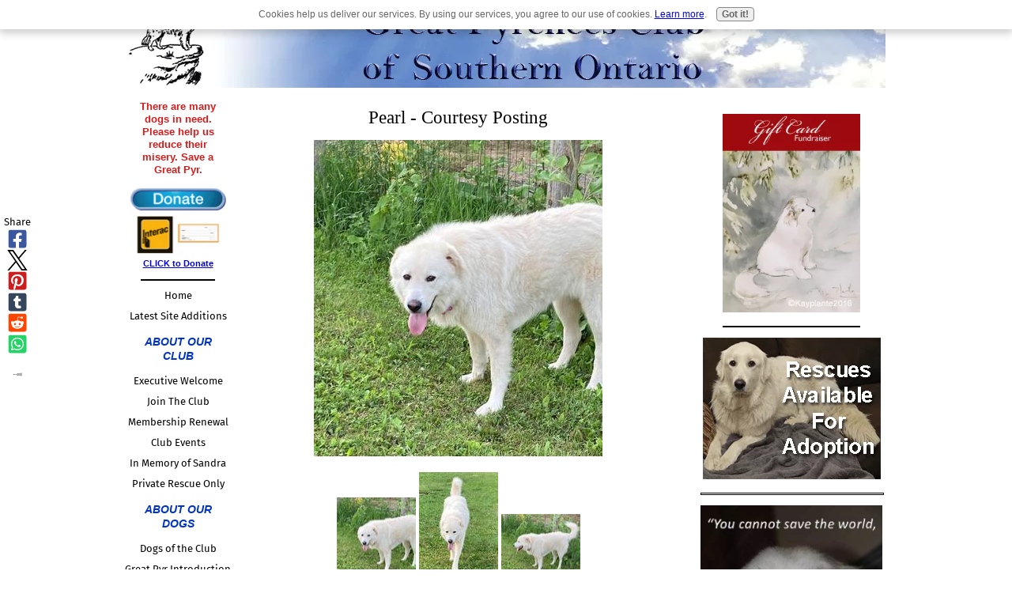

--- FILE ---
content_type: text/html; charset=UTF-8
request_url: https://www.great-pyrenees-club-of-southern-ontario.com/pearl-courtesy-posting.html
body_size: 17178
content:
<!DOCTYPE HTML>
<html xmlns:og="http://opengraphprotocol.org/schema/" xmlns:fb="http://www.facebook.com/2008/fbml">
<head><meta http-equiv="content-type" content="text/html; charset=UTF-8"><title>Pearl - Courtesy Posting</title><meta name="description" content="*ADOPTED*  She is not being adopted through the rescue. However, you must fill out our adoption application. We will, then, forward it to her owner who"><link href="/A.sd,,_support-files,,_style.css+fonts,,_fira-sans,,_400.css+fonts,,_rufina,,_400.css+fonts,,_fira-sans,,_400-italic.css+fonts,,_fira-sans,,_700-italic.css+fonts,,_fira-sans,,_700.css+fonts,,_rufina,,_700.css,Mcc.Hb1jeeoX1E.css.pagespeed.cf.CNQZ-fL1Rr.css" rel="stylesheet" type="text/css"/><meta id="viewport" name="viewport" content="width=device-width, initial-scale=1">
<!-- start: tool_blocks.sbi_html_head -->
<link rel="alternate" type="application/rss+xml" title="RSS" href="https://www.great-pyrenees-club-of-southern-ontario.com/great-pyrenees.xml">
<!-- SD -->
<script>var https_page=0</script>
<script src="https://www.great-pyrenees-club-of-southern-ontario.com/sd/support-files/gdprcookie.js.pagespeed.jm.LyJeXqoTyT.js" async defer></script><!-- end: tool_blocks.sbi_html_head -->
<link rel="shortcut icon" type="image/vnd.microsoft.icon" href="https://www.great-pyrenees-club-of-southern-ontario.com/favicon.ico">
<link rel="canonical" href="https://www.great-pyrenees-club-of-southern-ontario.com/pearl-courtesy-posting.html"/>
<meta property="og:title" content="Pearl - Courtesy Posting"/>
<meta property="og:description" content="*ADOPTED* She is not being adopted through the rescue. However, you must fill out our adoption application. We will, then, forward it to her owner who"/>
<meta property="og:type" content="article"/>
<meta property="og:url" content="https://www.great-pyrenees-club-of-southern-ontario.com/pearl-courtesy-posting.html"/>
<meta property="og:image" content="https://www.great-pyrenees-club-of-southern-ontario.com/images/pearl-courtesy-posting-21948069.jpg"/>
<meta property="og:image" content="https://www.great-pyrenees-club-of-southern-ontario.com/images/pearl-courtesy-posting-21948070.jpg"/>
<meta property="og:image" content="https://www.great-pyrenees-club-of-southern-ontario.com/images/pearl-courtesy-posting-21948071.jpg"/>
<script>function MM_swapImgRestore(){var i,x,a=document.MM_sr;for(i=0;a&&i<a.length&&(x=a[i])&&x.oSrc;i++)x.src=x.oSrc;}function MM_preloadImages(){var d=document;if(d.images){if(!d.MM_p)d.MM_p=new Array();var i,j=d.MM_p.length,a=MM_preloadImages.arguments;for(i=0;i<a.length;i++)if(a[i].indexOf("#")!=0){d.MM_p[j]=new Image;d.MM_p[j++].src=a[i];}}}function MM_swapImage(){var i,j=0,x,a=MM_swapImage.arguments;document.MM_sr=new Array;for(i=0;i<(a.length-2);i+=3)if((x=MM_findObj(a[i]))!=null){document.MM_sr[j++]=x;if(!x.oSrc)x.oSrc=x.src;x.src=a[i+2];}}function MM_openBrWindow(theURL,winName,features){window.open(theURL,winName,features);}function MM_findObj(n,d){var p,i,x;if(!d)d=document;if((p=n.indexOf("?"))>0&&parent.frames.length){d=parent.frames[n.substring(p+1)].document;n=n.substring(0,p);}if(!(x=d[n])&&d.all)x=d.all[n];for(i=0;!x&&i<d.forms.length;i++)x=d.forms[i][n];for(i=0;!x&&d.layers&&i<d.layers.length;i++)x=MM_findObj(n,d.layers[i].document);if(!x&&d.getElementById)x=d.getElementById(n);return x;}</script>
<script>function MM_displayStatusMsg(msgStr){status=msgStr;document.MM_returnValue=true;}</script>
<!-- start: shared_blocks.80753459#end-of-head -->
<!-- Google Analytics code immediately follows this comment -->
<script>var gaJsHost=(("https:"==document.location.protocol)?"https://ssl.":"http://www.");document.write(unescape("%3Cscript src='"+gaJsHost+"google-analytics.com/ga.js' type='text/javascript'%3E%3C/script%3E"));</script>
<script>try{var pageTracker=_gat._getTracker("UA-13225484-1");pageTracker._trackPageview();}catch(err){}</script>
<!-- End of Google Analytics code -->
<!-- end: shared_blocks.80753459#end-of-head -->
<script>var FIX=FIX||{};FIX.designMode="legacy";</script><script>var MOBILE=MOBILE||{};MOBILE.enabled=true;</script><script>var MOBILE=MOBILE||{};MOBILE.viewMode="full";MOBILE.deviceType="other";MOBILE.userAgent="";if(typeof mobileSandBox!=='undefined'){MOBILE.enabled=true;}MOBILE.hasCookie=function(key,value){var regexp=new RegExp(key+'='+value);return regexp.test(document.cookie);};MOBILE.overwriteViewport=function(){var viewport=document.querySelector("#viewport");if(viewport){viewport.content='';}};MOBILE.checkIfMobile=function(){if(!MOBILE.enabled){MOBILE.enabled=/mobileTrial=1/.test(document.cookie);}MOBILE.userAgent=navigator.userAgent;var androidMobile=(/Android/i.test(MOBILE.userAgent)&&(/Mobile/i.test(MOBILE.userAgent)));if(androidMobile){if((screen.width>1000)&&(screen.height>550)){androidMobile=false;}}if(MOBILE.enabled&&((/iPhone|iPod|BlackBerry/i.test(MOBILE.userAgent)&&(!/iPad/i.test(MOBILE.userAgent)))||androidMobile)){MOBILE.deviceType="mobile";document.documentElement.className+=" m";if(MOBILE.hasCookie("fullView",'true')){document.documentElement.className+=" fullView";MOBILE.viewMode="full";MOBILE.overwriteViewport();}else{document.documentElement.className+=" mobile";MOBILE.viewMode="mobile";}if(MOBILE.userAgent.match(/Android 2/i)){document.documentElement.className+=" android2";}}else{MOBILE.overwriteViewport();}};MOBILE.viewportWidth=function(){var viewportWidth;if(typeof window.innerWidth!="undefined"){viewportWidth=window.innerWidth;}else if(typeof document.documentElement!="undefined"&&typeof document.documentElement.offsetWidth!="undefined"&&document.documentElement.offsetWidth!=0){viewportWidth=document.documentElement.offsetWidth;}else{viewportWidth=document.getElementsByTagName('body')[0].offsetWidth;}return viewportWidth;};MOBILE.destroyAd=function(slot){var ins=document.getElementsByTagName("ins");for(var i=0,insLen=ins.length;i<insLen;i++){var elem=ins[i];if(elem.getAttribute("data-ad-slot")==slot){var parent=elem.parentNode;parent.removeChild(elem);break;}}if(!elem){throw new Error("INS tag with data-ad-slot value "+slot+" is absent in the code");}};MOBILE.updateValues=function(client,slot,width,height){var ins=document.getElementsByTagName("ins");for(var i=0,insLen=ins.length;i<insLen;i++){var elem=ins[i];if(/adsbygoogle/.test(elem.className)){break;}}if(!elem){throw new Error("INS tag with class name 'adsbygoogle' is absent in the code");}elem.style.width=width+'px';elem.style.height=height+'px';elem.setAttribute('data-ad-client',client);elem.setAttribute('data-ad-slot',slot);};MOBILE.checkIfMobile();if(typeof mobileSandBox!=='undefined'){MOBILE.enabled=true;}MOBILE.hasCookie=function(key,value){var regexp=new RegExp(key+'='+value);return regexp.test(document.cookie);};MOBILE.overwriteViewport=function(){var viewport=document.querySelector("#viewport");if(viewport){viewport.content='';}};MOBILE.checkIfMobile=function(){if(!MOBILE.enabled){MOBILE.enabled=/mobileTrial=1/.test(document.cookie);}MOBILE.userAgent=navigator.userAgent;var androidMobile=(/Android/i.test(MOBILE.userAgent)&&(/Mobile/i.test(MOBILE.userAgent)));if(androidMobile){if((screen.width>1000)&&(screen.height>550)){androidMobile=false;}}if(MOBILE.enabled&&((/iPhone|iPod|BlackBerry/i.test(MOBILE.userAgent)&&(!/iPad/i.test(MOBILE.userAgent)))||androidMobile)){MOBILE.deviceType="mobile";document.documentElement.className+=" m";if(MOBILE.hasCookie("fullView",'true')){document.documentElement.className+=" fullView";MOBILE.viewMode="full";MOBILE.overwriteViewport();}else{document.documentElement.className+=" mobile";MOBILE.viewMode="mobile";}if(MOBILE.userAgent.match(/Android 2/i)){document.documentElement.className+=" android2";}}else{MOBILE.overwriteViewport();}};MOBILE.viewportWidth=function(){var viewportWidth;if(typeof window.innerWidth!="undefined"){viewportWidth=window.innerWidth;}else if(typeof document.documentElement!="undefined"&&typeof document.documentElement.offsetWidth!="undefined"&&document.documentElement.offsetWidth!=0){viewportWidth=document.documentElement.offsetWidth;}else{viewportWidth=document.getElementsByTagName('body')[0].offsetWidth;}return viewportWidth;};MOBILE.destroyAd=function(slot){var ins=document.getElementsByTagName("ins");for(var i=0,insLen=ins.length;i<insLen;i++){var elem=ins[i];if(elem.getAttribute("data-ad-slot")==slot){var parent=elem.parentNode;parent.removeChild(elem);break;}}if(!elem){throw new Error("INS tag with data-ad-slot value "+slot+" is absent in the code");}};MOBILE.updateValues=function(client,slot,width,height){var ins=document.getElementsByTagName("ins");for(var i=0,insLen=ins.length;i<insLen;i++){var elem=ins[i];if(/adsbygoogle/.test(elem.className)){break;}}if(!elem){throw new Error("INS tag with class name 'adsbygoogle' is absent in the code");}elem.style.width=width+'px';elem.style.height=height+'px';elem.setAttribute('data-ad-client',client);elem.setAttribute('data-ad-slot',slot);};MOBILE.checkIfMobile();</script></head>
<body>
<div id="PageWrapper">
<div id="Header">
<div class="Liner">
<!-- start: shared_blocks.80753428#top-of-header -->
<!-- end: shared_blocks.80753428#top-of-header -->
<!-- start: shared_blocks.80753354#bottom-of-header -->
<!-- end: shared_blocks.80753354#bottom-of-header -->
</div><!-- end Liner -->
</div><!-- end Header -->
<div id="ContentWrapper">
<div id="ContentColumn">
<div class="Liner">
<!-- start: shared_blocks.80753342#above-h1 -->
<!-- end: shared_blocks.80753342#above-h1 -->
<!--  -->
<style>.errFld{padding:3px}.errFldOn{padding:0;border:3px solid red}.errMsg{font-weight:bold;color:red;visibility:hidden}.errMsgOn{visibility:visible}#edit textarea{border:1px solid #000}.editTitle{font-size:22px;font-weight:bold;text-align:center}#preview .editTitle{margin-top:0}.editName,.editCountry{text-align:center}.editName,.editCountry,.editBody{}.editBody{text-align:left}#preview{margin-left:auto;margin-right:auto}.GadSense{float:left;vertical-align:top;padding:0 8px 8px 0;margin:0 8px 0 0}.gLinkUnitTop{width:466px;margin:12px auto}.gLinkUnitBot{width:120px;float:right;margin:4px 0 24px 36px}</style>
<div id="submission_32747444" style="border:0px solid black;padding:5px;">
<h1 style="text-align:center;">Pearl - Courtesy Posting</h1>
<p style="text-align:center;">
</p>
<script>function showPreview(id){var parts=id.split('_');var sub=parts[0];var divs=document.getElementsByTagName('div');var imagePreviews=[];for(var i=0,ilen=divs.length;i<ilen;i++){var div=divs[i];if(/(^|\s+)imagePreview(\s+|$)/.test(div.className)){imagePreviews.push(div);}}for(var i=0,ilen=imagePreviews.length;i<ilen;i++){var imagePreview=imagePreviews[i];var subgroup=new RegExp('preview_'+sub+'_');if(imagePreview.id.match(subgroup)&&imagePreview.id!='preview_'+id){imagePreview.style.display='none';}}for(var i=0,ilen=imagePreviews.length;i<ilen;i++){var imagePreview=imagePreviews[i];if(imagePreview.id=='preview_'+id){imagePreview.style.display='';}}}function stopPropagation(e){if(e.stopPropagation){e.stopPropagation();}else{e.cancelBubble=true;}}</script>
<div class="imagePreview" id="preview_32747444_1" style="">
<p style="text-align:center;">
<img src="//www.great-pyrenees-club-of-southern-ontario.com/images/pearl-courtesy-posting-21948069.jpg" alt="" title="" width="365" height="400">
</p>
<p style="font-weight:bold;text-align:center;"></p>
</div>
<div class="imagePreview" id="preview_32747444_2" style="display:none">
<p style="text-align:center;">
<img src="//www.great-pyrenees-club-of-southern-ontario.com/images/pearl-courtesy-posting-21948070.jpg" alt="" title="" width="281" height="400">
</p>
<p style="font-weight:bold;text-align:center;"></p>
</div>
<div class="imagePreview" id="preview_32747444_3" style="display:none">
<p style="text-align:center;">
<img src="//www.great-pyrenees-club-of-southern-ontario.com/images/pearl-courtesy-posting-21948071.jpg" alt="" title="" width="400" height="354">
</p>
<p style="font-weight:bold;text-align:center;"></p>
</div>
<!-- Thumbnails section -->
<style>table#thumbs{margin:0 auto}table#thumbs td{text-align:center;vertical-align:bottom}</style>
<div style="text-align:center">
<table id="thumbs">
<tr>
<td>
<a href="#32747444_1preview" onclick="showPreview('32747444_1');stopPropagation(event);return false;">
<img src="//www.great-pyrenees-club-of-southern-ontario.com/images/thumb_pearl-courtesy-posting-21948069.jpg" alt="" title="" style="border:0;" width="100" height="109.58904109589">
</a>
<br/>
<div style="margin-top:2px">
<a href="http://pinterest.com/pin/create/button/?media=https%3A%2F%2Fwww.great-pyrenees-club-of-southern-ontario.com%2Fimages%2Fpearl-courtesy-posting-21948069.jpg&url=https%3A%2F%2Fwww.great-pyrenees-club-of-southern-ontario.com%2Fpearl-courtesy-posting.html&description=%2AADOPTED%2A%20%20She%20is%20not%20being%20adopted%20through%20the%20rescue.%20However%2C%20you%20must%20fill%20out%20our%20adoption%20application.%20We%20will%2C%20then%2C%20forward%20it%20to%20her%20owner%20who" class="pin-it-button" count-layout="none"><img border="0" src="//assets.pinterest.com/images/PinExt.png" title="Pin It"/></a>
</div>
</td>
<td>
<a href="#32747444_2preview" onclick="showPreview('32747444_2');stopPropagation(event);return false;">
<img src="//www.great-pyrenees-club-of-southern-ontario.com/images/thumb_pearl-courtesy-posting-21948070.jpg" alt="" title="" style="border:0;" width="100" height="142.348754448399">
</a>
<br/>
<div style="margin-top:2px">
<a href="http://pinterest.com/pin/create/button/?media=https%3A%2F%2Fwww.great-pyrenees-club-of-southern-ontario.com%2Fimages%2Fpearl-courtesy-posting-21948070.jpg&url=https%3A%2F%2Fwww.great-pyrenees-club-of-southern-ontario.com%2Fpearl-courtesy-posting.html&description=%2AADOPTED%2A%20%20She%20is%20not%20being%20adopted%20through%20the%20rescue.%20However%2C%20you%20must%20fill%20out%20our%20adoption%20application.%20We%20will%2C%20then%2C%20forward%20it%20to%20her%20owner%20who" class="pin-it-button" count-layout="none"><img border="0" src="//assets.pinterest.com/images/PinExt.png" title="Pin It"/></a>
</div>
</td>
<td>
<a href="#32747444_3preview" onclick="showPreview('32747444_3');stopPropagation(event);return false;">
<img src="//www.great-pyrenees-club-of-southern-ontario.com/images/thumb_pearl-courtesy-posting-21948071.jpg" alt="" title="" style="border:0;" width="100" height="88.5">
</a>
<br/>
<div style="margin-top:2px">
<a href="http://pinterest.com/pin/create/button/?media=https%3A%2F%2Fwww.great-pyrenees-club-of-southern-ontario.com%2Fimages%2Fpearl-courtesy-posting-21948071.jpg&url=https%3A%2F%2Fwww.great-pyrenees-club-of-southern-ontario.com%2Fpearl-courtesy-posting.html&description=%2AADOPTED%2A%20%20She%20is%20not%20being%20adopted%20through%20the%20rescue.%20However%2C%20you%20must%20fill%20out%20our%20adoption%20application.%20We%20will%2C%20then%2C%20forward%20it%20to%20her%20owner%20who" class="pin-it-button" count-layout="none"><img border="0" src="//assets.pinterest.com/images/PinExt.png" title="Pin It"/></a>
</div>
</td>
</tr>
</table>
</div>
<!-- End of thumbnails section -->
<p>
*ADOPTED*<br><br>She is not being adopted through the rescue. However, you must fill out our adoption application. We will, then, forward it to her owner who will be in touch with you.<br><br>D.O.B. - 1. October 2016<br><br>Located near Brantford. Working Dog.<br><br>Akbash/Pyr cross<br><br>This very sweet girl has great potential as a working dog. It will take about a month to work with her to get used to your livestock.<br><br>She presently lives on 40 acres where she keeps the coyotes at bay. She chases them off the property. She also keeps stray dogs off the property.<br><br>She allows invited guests onto the property. <br><br>She lives outside, and only goes into the house for brief visits. <br><br>She must go to an adult-only home as she start exhibiting strange behaviour around children in the last five months. She jumps up suddenly, and barks at them. She had bloodwork done, and results came back. She has a clean bill of health.<br><br>Please complete the <a href="https://www.great-pyrenees-club-of-southern-ontario.com/Dog-Adoption-Form.html" target="_blank">Adoption application</a> if you think you are a good fit for her.
</p>
</div>
<p>
<a href="https://www.great-pyrenees-club-of-southern-ontario.com/pearl-courtesy-posting-comment-form.html">Click here to post comments</a>
</p>
<p style="text-align:left;">
<a href="https://www.great-pyrenees-club-of-southern-ontario.com/dog-adoption.html">
Return to Post A Happy Tail 2021.</a>
</p>
<script src="//assets.pinterest.com/js/pinit.js"></script>
<!--  -->
<!-- Post A Happy Tail 2021 -->
<!-- start: shared_blocks.80753451#above-socialize-it -->
<!-- end: shared_blocks.80753451#above-socialize-it -->
<!-- start: shared_blocks.80753350#socialize-it -->
<hr style="width:100%;height:1px;margin-left:0px;text-align:left;">
<!-- start: tool_blocks.social_sharing -->
<div class="SocialShare SocialShareSticky SocialShareStickyLeft"><label>Share</label><a href="#" rel="noopener noreferrer" onclick="window.open('https://www.facebook.com/sharer.php?u='+ encodeURIComponent(document.location.href) +'&t=' + encodeURIComponent(document.title), 'sharer','toolbar=0,status=0,width=700,height=500,resizable=yes,scrollbars=yes');return false;" target="_blank" class="socialIcon facebook"><svg width="20" height="20" aria-hidden="true" focusable="false" data-prefix="fab" data-icon="facebook-square" role="img" xmlns="http://www.w3.org/2000/svg" viewBox="0 0 448 512"><path fill="currentColor" d="M400 32H48A48 48 0 0 0 0 80v352a48 48 0 0 0 48 48h137.25V327.69h-63V256h63v-54.64c0-62.15 37-96.48 93.67-96.48 27.14 0 55.52 4.84 55.52 4.84v61h-31.27c-30.81 0-40.42 19.12-40.42 38.73V256h68.78l-11 71.69h-57.78V480H400a48 48 0 0 0 48-48V80a48 48 0 0 0-48-48z" class=""></path></svg><span>Facebook</span></a><a href="#" rel="noopener noreferrer" onclick="window.open('https://twitter.com/intent/tweet?text=Reading%20about%20this:%20'+encodeURIComponent(document.title)+'%20-%20' + encodeURIComponent(document.location.href), 'sharer','toolbar=0,status=0,width=700,height=500,resizable=yes,scrollbars=yes');return false;" target="_blank" class="socialIcon twitter"><svg width="20" height="20" aria-hidden="true" focusable="false" data-prefix="fab" data-icon="twitter-square" role="img" viewBox="0 0 1200 1227" fill="none" xmlns="http://www.w3.org/2000/svg"><path d="M714.163 519.284L1160.89 0H1055.03L667.137 450.887L357.328 0H0L468.492 681.821L0 1226.37H105.866L515.491 750.218L842.672 1226.37H1200L714.137 519.284H714.163ZM569.165 687.828L521.697 619.934L144.011 79.6944H306.615L611.412 515.685L658.88 583.579L1055.08 1150.3H892.476L569.165 687.854V687.828Z" fill="currentColor"></path></svg><span>X</span></a><a href="#" rel="noopener noreferrer" onclick="var script = document.createElement('script');script.setAttribute('type','text/javascript');script.setAttribute('src', 'https://assets.pinterest.com/js/pinmarklet.js');document.getElementsByTagName('head')[0].appendChild(script);return false" target="_blank" class="socialIcon pinterest"><svg width="20" height="20" aria-hidden="true" focusable="false" data-prefix="fab" data-icon="pinterest-square" role="img" xmlns="http://www.w3.org/2000/svg" viewBox="0 0 448 512"><path fill="currentColor" d="M448 80v352c0 26.5-21.5 48-48 48H154.4c9.8-16.4 22.4-40 27.4-59.3 3-11.5 15.3-58.4 15.3-58.4 8 15.3 31.4 28.2 56.3 28.2 74.1 0 127.4-68.1 127.4-152.7 0-81.1-66.2-141.8-151.4-141.8-106 0-162.2 71.1-162.2 148.6 0 36 19.2 80.8 49.8 95.1 4.7 2.2 7.1 1.2 8.2-3.3.8-3.4 5-20.1 6.8-27.8.6-2.5.3-4.6-1.7-7-10.1-12.3-18.3-34.9-18.3-56 0-54.2 41-106.6 110.9-106.6 60.3 0 102.6 41.1 102.6 99.9 0 66.4-33.5 112.4-77.2 112.4-24.1 0-42.1-19.9-36.4-44.4 6.9-29.2 20.3-60.7 20.3-81.8 0-53-75.5-45.7-75.5 25 0 21.7 7.3 36.5 7.3 36.5-31.4 132.8-36.1 134.5-29.6 192.6l2.2.8H48c-26.5 0-48-21.5-48-48V80c0-26.5 21.5-48 48-48h352c26.5 0 48 21.5 48 48z" class=""></path></svg><span>Pinterest</span></a><a href="#" rel="noopener noreferrer" onclick="window.open('https://www.tumblr.com/share/link?url='+ encodeURIComponent(document.location.href) + '&name='+ encodeURIComponent(document.title), 'sharer','toolbar=0,status=0,width=700,height=500,resizable=yes,scrollbars=yes');return false;" target="_blank" class="socialIcon tumblr"><svg width="20" height="20" aria-hidden="true" focusable="false" data-prefix="fab" data-icon="tumblr-square" role="img" xmlns="http://www.w3.org/2000/svg" viewBox="0 0 448 512"><path fill="currentColor" d="M400 32H48C21.5 32 0 53.5 0 80v352c0 26.5 21.5 48 48 48h352c26.5 0 48-21.5 48-48V80c0-26.5-21.5-48-48-48zm-82.3 364.2c-8.5 9.1-31.2 19.8-60.9 19.8-75.5 0-91.9-55.5-91.9-87.9v-90h-29.7c-3.4 0-6.2-2.8-6.2-6.2v-42.5c0-4.5 2.8-8.5 7.1-10 38.8-13.7 50.9-47.5 52.7-73.2.5-6.9 4.1-10.2 10-10.2h44.3c3.4 0 6.2 2.8 6.2 6.2v72h51.9c3.4 0 6.2 2.8 6.2 6.2v51.1c0 3.4-2.8 6.2-6.2 6.2h-52.1V321c0 21.4 14.8 33.5 42.5 22.4 3-1.2 5.6-2 8-1.4 2.2.5 3.6 2.1 4.6 4.9l13.8 40.2c1 3.2 2 6.7-.3 9.1z" class=""></path></svg><span>Tumblr</span></a><a href="#" rel="noopener noreferrer" onclick="window.open('https://reddit.com/submit?url='+ encodeURIComponent(document.location.href) + '&title=' + encodeURIComponent(document.title), 'sharer','toolbar=0,status=0,width=700,height=500,resizable=yes,scrollbars=yes');return false;" target="_blank" class="socialIcon reddit"><svg width="20" height="20" aria-hidden="true" focusable="false" data-prefix="fab" data-icon="reddit-square" role="img" xmlns="http://www.w3.org/2000/svg" viewBox="0 0 448 512"><path fill="currentColor" d="M283.2 345.5c2.7 2.7 2.7 6.8 0 9.2-24.5 24.5-93.8 24.6-118.4 0-2.7-2.4-2.7-6.5 0-9.2 2.4-2.4 6.5-2.4 8.9 0 18.7 19.2 81 19.6 100.5 0 2.4-2.3 6.6-2.3 9 0zm-91.3-53.8c0-14.9-11.9-26.8-26.5-26.8-14.9 0-26.8 11.9-26.8 26.8 0 14.6 11.9 26.5 26.8 26.5 14.6 0 26.5-11.9 26.5-26.5zm90.7-26.8c-14.6 0-26.5 11.9-26.5 26.8 0 14.6 11.9 26.5 26.5 26.5 14.9 0 26.8-11.9 26.8-26.5 0-14.9-11.9-26.8-26.8-26.8zM448 80v352c0 26.5-21.5 48-48 48H48c-26.5 0-48-21.5-48-48V80c0-26.5 21.5-48 48-48h352c26.5 0 48 21.5 48 48zm-99.7 140.6c-10.1 0-19 4.2-25.6 10.7-24.1-16.7-56.5-27.4-92.5-28.6l18.7-84.2 59.5 13.4c0 14.6 11.9 26.5 26.5 26.5 14.9 0 26.8-12.2 26.8-26.8 0-14.6-11.9-26.8-26.8-26.8-10.4 0-19.3 6.2-23.8 14.9l-65.7-14.6c-3.3-.9-6.5 1.5-7.4 4.8l-20.5 92.8c-35.7 1.5-67.8 12.2-91.9 28.9-6.5-6.8-15.8-11-25.9-11-37.5 0-49.8 50.4-15.5 67.5-1.2 5.4-1.8 11-1.8 16.7 0 56.5 63.7 102.3 141.9 102.3 78.5 0 142.2-45.8 142.2-102.3 0-5.7-.6-11.6-2.1-17 33.6-17.2 21.2-67.2-16.1-67.2z" class=""></path></svg><span>Reddit</span></a><a href="#" rel="noopener noreferrer" onclick="window.open('https://api.whatsapp.com/send?text='+encodeURIComponent(document.location.href), 'sharer','toolbar=0,status=0,width=700,height=500,resizable=yes,scrollbars=yes');return false;" target="_blank" class="socialIcon whatsapp"><svg width="20" height="20" aria-hidden="true" focusable="false" data-prefix="fab" data-icon="whatsapp-square" role="img" xmlns="http://www.w3.org/2000/svg" viewBox="0 0 448 512"><path fill="currentColor" d="M224 122.8c-72.7 0-131.8 59.1-131.9 131.8 0 24.9 7 49.2 20.2 70.1l3.1 5-13.3 48.6 49.9-13.1 4.8 2.9c20.2 12 43.4 18.4 67.1 18.4h.1c72.6 0 133.3-59.1 133.3-131.8 0-35.2-15.2-68.3-40.1-93.2-25-25-58-38.7-93.2-38.7zm77.5 188.4c-3.3 9.3-19.1 17.7-26.7 18.8-12.6 1.9-22.4.9-47.5-9.9-39.7-17.2-65.7-57.2-67.7-59.8-2-2.6-16.2-21.5-16.2-41s10.2-29.1 13.9-33.1c3.6-4 7.9-5 10.6-5 2.6 0 5.3 0 7.6.1 2.4.1 5.7-.9 8.9 6.8 3.3 7.9 11.2 27.4 12.2 29.4s1.7 4.3.3 6.9c-7.6 15.2-15.7 14.6-11.6 21.6 15.3 26.3 30.6 35.4 53.9 47.1 4 2 6.3 1.7 8.6-1 2.3-2.6 9.9-11.6 12.5-15.5 2.6-4 5.3-3.3 8.9-2 3.6 1.3 23.1 10.9 27.1 12.9s6.6 3 7.6 4.6c.9 1.9.9 9.9-2.4 19.1zM400 32H48C21.5 32 0 53.5 0 80v352c0 26.5 21.5 48 48 48h352c26.5 0 48-21.5 48-48V80c0-26.5-21.5-48-48-48zM223.9 413.2c-26.6 0-52.7-6.7-75.8-19.3L64 416l22.5-82.2c-13.9-24-21.2-51.3-21.2-79.3C65.4 167.1 136.5 96 223.9 96c42.4 0 82.2 16.5 112.2 46.5 29.9 30 47.9 69.8 47.9 112.2 0 87.4-72.7 158.5-160.1 158.5z" class=""></path></svg><span>WhatsApp</span></a><a href="#" title="Show / Hide" onclick="this.parentNode.classList.toggle('hidden'); return false;"><img class="hideButton" alt="Show / Hide" src="[data-uri]"></a></div>
<!-- end: tool_blocks.social_sharing -->
<hr style="width:100%;height:1px;margin-left:0px;text-align:left;">
<!-- end: shared_blocks.80753350#socialize-it -->
<!-- start: shared_blocks.80753391#below-socialize-it -->
<!-- end: shared_blocks.80753391#below-socialize-it -->
</div><!-- end Liner -->
</div><!-- end ContentColumn -->
</div><!-- end ContentWrapper -->
<div id="NavColumn">
<div class="Liner">
<!-- start: shared_blocks.80753474#top-of-nav-column -->
<!-- start: shared_blocks.224669669#BB2-Top-Left-Col-2 -->
<p style="text-align: center;"><span style="color: rgb(222, 24, 24);"><b>There are many dogs in need. Please help us reduce their misery. Save a Great Pyr.</b></span><br/></p>
<div class="ImageBlock ImageBlockCenter"><a href="https://www.great-pyrenees-club-of-southern-ontario.com/Payments.html" title="Go to Payments Page"><img src="https://www.great-pyrenees-club-of-southern-ontario.com/images/xInteract-Logo-0.75in.png.pagespeed.ic.xWhoaKmZIh.webp" width="225" height="159" data-pin-media="https://www.great-pyrenees-club-of-southern-ontario.com/images/Interact-Logo-0.75in.png" style="width: 225px; height: auto"><span class="Caption CaptionCenter" style="max-width:225px">CLICK to Donate</span></a></div>
<hr>
<!-- end: shared_blocks.224669669#BB2-Top-Left-Col-2 -->
<!-- end: shared_blocks.80753474#top-of-nav-column -->
<!-- start: shared_blocks.80753462#navigation -->
<!-- start: tool_blocks.navbar --><div class="Navigation"><ul><li class=""><a href="/">Home</a></li><li class=""><a href="/great-pyrenees-blog.html">Latest Site Additions</a></li><li><h3>ABOUT OUR CLUB</h3><ul><li class=""><a href="/gpcso.html">Executive Welcome</a></li><li class=""><a href="/the-Great-Pyrenees.html">Join The Club</a></li><li class=""><a href="/Membership-Renewal.html">Membership Renewal</a></li><li class=""><a href="/GPCSO-Events.html">Club Events</a></li><li class=""><a href="/sandra-young.html">In Memory of Sandra</a></li><li class=""><a href="/Private-Rescue-only.html">Private Rescue Only</a></li></ul></li><li><h3>ABOUT OUR DOGS</h3><ul><li class=""><a href="/great-pyrenees-pictures.html">Dogs of the Club</a></li><li class=""><a href="/Great-Pyrenees.html">Great Pyr Introduction</a></li><li class=""><a href="/Great-Pyrenees-Breed-Standard.html">The Breed Standard</a></li><li class=""><a href="/dog-behaviour.html">Great Pyr Behaviour</a></li><li class=""><a href="/Great-Pyrenees-Temperament.html">Pyr Temperament</a></li><li class=""><a href="/great_pyrenees.html">Great Pyr Guardianship</a></li><li class=""><a href="/bestdogsforchildren.html">Dogs and Children</a></li><li class=""><a href="/oldestgreatpyr.html">The Oldest Pyr?</a></li><li class=""><a href="/livestock-guardian-dogs.html">Working Great Pyrs</a></li><li class=""><a href="/livestock-guardian-dogs-2.html">Working Pyrs Part 2</a></li><li class=""><a href="/big-dogs.html">Take The Pyr Exam</a></li></ul></li><li><h3>SERVICES FOR YOU</h3><ul><li class=""><a href="/contact-great-pyrenees-club.html">Contact Us</a></li><li class=""><a href="/Great-Pyrenees-rescue.html">Great Pyr Rescue</a></li><li class=""><a href="/foster-a-pyr.html">Foster a Pyr</a></li><li class=""><a href="/Pet-Tag-ID-and-Bling-Fundraiser.html">Pet ID Fundraiser</a></li><li class=""><a href="/dog-adoption.html">Happy Tails</a></li><li class=""><a href="/TheRainbowBridge.html">Rainbow Bridge</a></li><li class=""><a href="/great-pyrenees-breeders.html">About Breeders</a></li><li class=""><a href="/Great-Pyrenees-Puppies-for-sale.html">Puppies Available</a></li><li class=""><a href="/Great-Pyrenees-Stories.html">Share Your Pyr Stories</a></li><li class=""><a href="/great-pyrenees-questions.html">Great Pyr Questions</a></li><li class=""><a href="/Great-Pyrenees-books.html">Resources</a></li><li class=""><a href="/Santa-Buddies.html">Santa Buddies</a></li></ul></li><li class=""><a href="/promoteyourbusiness.html">About This Site</a></li><li class=""><a href="/privacy-policy.html">Privacy Policy</a></li></ul></div>
<!-- end: tool_blocks.navbar -->
<!-- end: shared_blocks.80753462#navigation -->
<!-- start: shared_blocks.80753493#bottom-of-nav-column -->
<!-- end: shared_blocks.80753493#bottom-of-nav-column -->
</div><!-- end Liner -->
</div><!-- end NavColumn -->
<div id="ExtraColumn">
<div class="Liner">
<!-- start: shared_blocks.80753358#top-extra-default -->
<!-- end: shared_blocks.80753358#top-extra-default -->
<!-- start: shared_blocks.80753467#extra-default-nav -->
<!-- start: shared_blocks.187919970#BB2-Rt-Col -->
<div class="ImageBlock ImageBlockCenter"><a href="https://www.great-pyrenees-club-of-southern-ontario.com/latestfundraiser.html" title="Go to Latest Fundraiser for Great Pyrenees Club of Southern Ontario"><img src="https://www.great-pyrenees-club-of-southern-ontario.com/images/xChristmas2016-ThumbW.jpg.pagespeed.ic.HphZucqMuJ.webp" width="174" height="250.901785714286" data-pin-media="https://www.great-pyrenees-club-of-southern-ontario.com/images/Christmas2016-ThumbW.jpg" style="width: 174px; height: auto"></a></div>
<hr>
<div class="ImageBlock ImageBlockCenter"><a href="https://www.great-pyrenees-club-of-southern-ontario.com/Great-Pyrenees-rescue.html#available-rescues" onclick="return FIX.track(this);"><img src="https://www.great-pyrenees-club-of-southern-ontario.com/images/xAlice-Col-3-1.gif.pagespeed.ic.uyX07Q1X01.webp" width="225" height="179" data-pin-media="https://www.great-pyrenees-club-of-southern-ontario.com/images/Alice-Col-3-1.gif" style="width: 225px; height: auto"></a></div>
<hr style="width:100%;height:1px;margin-left:0px;text-align:left;">
<div class="ImageBlock ImageBlockCenter"><a href="https://www.great-pyrenees-club-of-southern-ontario.com/foster-a-pyr.html" title="Go to Foster a Pyr"><img src="https://www.great-pyrenees-club-of-southern-ontario.com/images/xGus-Rescue-graphic-1-web.jpg.pagespeed.ic.axVhj9r_MQ.webp" width="500" height="747" data-pin-media="https://www.great-pyrenees-club-of-southern-ontario.com/images/Gus-Rescue-graphic-1-web.jpg" style="width: 500px; height: auto"><span class="Caption CaptionCenter" style="max-width:500px">CLICK TO FOSTER A PYR</span></a><div class="pinit">
<a data-pin-do="buttonPin" data-pin-count="beside" data-pin-save="true" href="https://pinterest.com/pin/create/button/?url=http%3A%2F%2Fwww.great-pyrenees-club-of-southern-ontario.com%2F.templates%2Flegacy_c2_submissions.html&media=https%3A%2F%2Fwww.great-pyrenees-club-of-southern-ontario.com%2Fimages%2FGus-Rescue-graphic-1-web.jpg&description=Great%20Pyrenees%20Rescue%20is%20looking%20for%20good%20foster%20homes.%20%20Are%20you%20available%3F"></a>
</div></div>
<hr>
<div class="ImageBlock ImageBlockCenter"><a href="https://www.great-pyrenees-club-of-southern-ontario.com/support-files/open-letter-to-sheep-farmers-of-ontario.pdf" target="_blank"><img src="https://www.great-pyrenees-club-of-southern-ontario.com/images/xOpen-Letter-Icon.jpg.pagespeed.ic.Ud6zMduob8.webp" width="224" height="266" data-pin-media="https://www.great-pyrenees-club-of-southern-ontario.com/images/Open-Letter-Icon.jpg" style="width: 224px; height: auto"><span class="Caption CaptionCenter" style="max-width:224px">PLEASE CLICK THE IMAGE</span></a></div>
<!-- start: tool_blocks.whatsnew.[base64] -->
<div class="WhatsNew WhatsNewCenter" style="width: 100%">
<h2><a href="https://www.great-pyrenees-club-of-southern-ontario.com/great-pyrenees-blog.html">Breaking News</a></h2><div class="WhatsNew-subscribe">
<img loading="lazy" class="WhatsNew-icon" src="[data-uri]" alt="RSS"/>
<ul>
<li>
<a href="https://www.great-pyrenees-club-of-southern-ontario.com/great-pyrenees.xml">
<img loading="lazy" src="[data-uri]" alt="XML RSS"/>
</a>
</li> <li>
<a href="https://feedly.com/i/subscription/feed/https://www.great-pyrenees-club-of-southern-ontario.com/great-pyrenees.xml" target="new" rel="nofollow">
<img loading="lazy" src="[data-uri]" alt="follow us in feedly"/>
</a>
</li> <li>
<a href="https://add.my.yahoo.com/rss?url=https://www.great-pyrenees-club-of-southern-ontario.com/great-pyrenees.xml" target="new" rel="nofollow">
<img loading="lazy" src="[data-uri]" alt="Add to My Yahoo!"/>
</a>
</li> </ul>
</div><ol>
<li>
<h3><a href="https://www.great-pyrenees-club-of-southern-ontario.com/courtesy-post-sarge.html">Courtesy Post - Sarge</a></h3><p class="WhatsNew-time"><abbr title="2026-01-20T13:13:32-0500">Jan 20, 26 01:13 PM</abbr></p><div class="blogItThumbnail"><a href="https://www.great-pyrenees-club-of-southern-ontario.com/courtesy-post-sarge.html"><img class="blogItThumbnail" src="/image-thumbnails/courtesy-post-sarge-21973210.jpg/default.webp" alt="" style="width:150px;height:178.571428571429px" width="150" height="178.571428571429"></a></div><div class="WhatsNew-content">*STAYING IN THE FAMILY* Courtesy Post - Sarge Location: Mount Albert, Ontario DoB: Unknown 2023 Required: He is comfortable around livestock, but</div><p class="WhatsNew-more"><a href="/courtesy-post-sarge.html">Read More</a></p></li>
<li>
<h3><a href="https://www.great-pyrenees-club-of-southern-ontario.com/hardy.html">Hardy</a></h3><p class="WhatsNew-time"><abbr title="2025-12-26T18:23:23-0500">Dec 26, 25 06:23 PM</abbr></p><div class="blogItThumbnail"><a href="https://www.great-pyrenees-club-of-southern-ontario.com/hardy.html"><img class="blogItThumbnail" src="/image-thumbnails/hardy-21971636.jpg/xdefault.webp.pagespeed.ic.feb4GxjoR8.webp" alt="" style="width:150px;height:200px" width="150" height="200"></a></div><div class="WhatsNew-content">Hardy Location: Acton, ON DOB: Approx. January 2025 (we think he is older though) Single-family home required. Minimum 5-foot securely fenced yard.</div><p class="WhatsNew-more"><a href="/hardy.html">Read More</a></p></li>
<li>
<h3><a href="https://www.great-pyrenees-club-of-southern-ontario.com/bo.html">Bo</a></h3><p class="WhatsNew-time"><abbr title="2025-12-12T14:22:39-0500">Dec 12, 25 02:22 PM</abbr></p><div class="blogItThumbnail"><a href="https://www.great-pyrenees-club-of-southern-ontario.com/bo.html"><img class="blogItThumbnail" src="/image-thumbnails/bo-21971561.jpg/xdefault.webp.pagespeed.ic.8Mztzd8TxW.webp" alt="" style="width:150px;height:135.375px" width="150" height="135.375"></a></div><div class="WhatsNew-content">*ON HOLD* DOB: late Sept 2023 (don’t know for sure) rescued Dec 2023 Location: Acton, Ontario Name: Bo Single dwelling home with a securely fenced</div><p class="WhatsNew-more"><a href="/bo.html">Read More</a></p></li>
<li>
<h3><a href="https://www.great-pyrenees-club-of-southern-ontario.com/ronnie.html">Ronnie</a></h3><p class="WhatsNew-time"><abbr title="2025-11-22T06:20:11-0500">Nov 22, 25 06:20 AM</abbr></p><div class="WhatsNew-content">*Adopted* Location: Acton, ON DOB: 9-years-old This big sweetheart went to foster and was soon adopted before we got him posted. From the shelter:</div><p class="WhatsNew-more"><a href="/ronnie.html">Read More</a></p></li>
<li>
<h3><a href="https://www.great-pyrenees-club-of-southern-ontario.com/lola.html">Lola</a></h3><p class="WhatsNew-time"><abbr title="2025-11-19T12:01:05-0500">Nov 19, 25 12:01 PM</abbr></p><div class="blogItThumbnail"><a href="https://www.great-pyrenees-club-of-southern-ontario.com/lola.html"><img class="blogItThumbnail" src="/image-thumbnails/lola-21970875.jpg/xdefault.webp.pagespeed.ic.ewNttMsxbn.webp" alt="" style="width:150px;height:165.289256198347px" width="150" height="165.289256198347"></a></div><div class="WhatsNew-content">*ADOPTED* A single family dwelling and a securely fenced yard of at least 5 feet are musts. DOB approx: Februay 12, 2021 Location: Acton, Ontario This</div><p class="WhatsNew-more"><a href="/lola.html">Read More</a></p></li>
<li>
<h3><a href="https://www.great-pyrenees-club-of-southern-ontario.com/mayne.html">Mayne</a></h3><p class="WhatsNew-time"><abbr title="2025-11-07T16:04:14-0500">Nov 07, 25 04:04 PM</abbr></p><div class="blogItThumbnail"><a href="https://www.great-pyrenees-club-of-southern-ontario.com/mayne.html"><img class="blogItThumbnail" src="/image-thumbnails/mayne-21972866.jpg/xdefault.webp.pagespeed.ic.b_hTCoWNU_.webp" alt="" style="width:150px;height:130.875px" width="150" height="130.875"></a></div><div class="WhatsNew-content">*ADOPTED* (FOSTER FAIL) Mayne Location: Acton, ON DOB: August 5, 2017 (8-years-old) Single-family home required. Minimum 5-foot securely fenced yard.</div><p class="WhatsNew-more"><a href="/mayne.html">Read More</a></p></li>
<li>
<h3><a href="https://www.great-pyrenees-club-of-southern-ontario.com/courtesy-post-remi.html">Courtesy Post - Remi</a></h3><p class="WhatsNew-time"><abbr title="2025-10-17T11:09:19-0400">Oct 17, 25 11:09 AM</abbr></p><div class="blogItThumbnail"><a href="https://www.great-pyrenees-club-of-southern-ontario.com/courtesy-post-remi.html"><img class="blogItThumbnail" src="/image-thumbnails/courtesy-post-remi-21972350.jpg/xdefault.webp.pagespeed.ic.7tvt8I_iQy.webp" alt="" style="width:150px;height:238.095238095238px" width="150" height="238.095238095238"></a></div><div class="WhatsNew-content">*ADOPTED* Remi (Retriever/Pyr cross) D.o.B: Sept. 30, 2023 Location: Between Owen Sound and Port Elgin (Tara, ON) Remi was given up because of health</div><p class="WhatsNew-more"><a href="/courtesy-post-remi.html">Read More</a></p></li>
<li>
<h3><a href="https://www.great-pyrenees-club-of-southern-ontario.com/courtesy-post-virgil.html">Courtesy Post - Virgil</a></h3><p class="WhatsNew-time"><abbr title="2025-09-30T13:03:44-0400">Sep 30, 25 01:03 PM</abbr></p><div class="blogItThumbnail"><a href="https://www.great-pyrenees-club-of-southern-ontario.com/courtesy-post-virgil.html"><img class="blogItThumbnail" src="/image-thumbnails/courtesy-post-virgil-21971350.jpg/default.webp" alt="" style="width:150px;height:155.844155844156px" width="150" height="155.844155844156"></a></div><div class="WhatsNew-content">*ADOPTED* DoB of Virgil: 2021 (4.5 years old) Reason for rehoming this big white fluffy: Owner has passed away and he is presently living in an apartment.</div><p class="WhatsNew-more"><a href="/courtesy-post-virgil.html">Read More</a></p></li></ol></div><!-- end: tool_blocks.whatsnew.[base64] -->
<hr style="width:100%;height:1px;margin-left:0px;text-align:left;">
<!-- end: shared_blocks.187919970#BB2-Rt-Col -->
<!-- end: shared_blocks.80753467#extra-default-nav -->
<!-- start: shared_blocks.80753372#bottom-extra-default -->
<!-- end: shared_blocks.80753372#bottom-extra-default -->
</div><!-- end Liner-->
</div><!-- end ExtraColumn -->
<div id="Footer">
<div class="Liner">
<!-- start: shared_blocks.80753356#above-bottom-nav -->
<!-- end: shared_blocks.80753356#above-bottom-nav -->
<!-- start: shared_blocks.80753369#bottom-navigation -->
<!-- end: shared_blocks.80753369#bottom-navigation -->
<!-- start: shared_blocks.80753345#below-bottom-nav -->
<!-- end: shared_blocks.80753345#below-bottom-nav -->
<!-- start: shared_blocks.80753365#footer -->
<!-- start: tool_blocks.footer -->
<div class="page_footer_container">
<div class="page_footer_content">
<div class="page_footer_liner" style="white-space:pre-line"><hr class="page_footer_divider_above"><div class="page_footer_text">© All rights reserved. All content copyright protected 2005 - 2024
Reproduction by any means is prohibited without specific written permission</div></div>
</div><div class="powered_by_sbi_banner">
<p><a href="https://www.sitesell.com/GreatPyreneesClub.html" rel="noopener nofollow" target="_blank"><img src="[data-uri]" border="0" alt="SBI"></a><br><a href="https://www.sitesell.com/GreatPyreneesClub.html" rel="noopener nofollow" target="_blank"><strong>SBI!</strong></a></p>
</div></div>
<!-- end: tool_blocks.footer -->
<!-- end: shared_blocks.80753365#footer -->
</div><!-- end Liner -->
</div><!-- end Footer -->
</div><!-- end PageWrapper --><script src="/sd/support-files/mobile.js.pagespeed.jm.be5RhGEm5B.js"></script>
<script>MOBILE.contentColumnWidth='503px';</script>
<script src="/sd/support-files/fix.js.pagespeed.jm.3phKUrh9Pj.js"></script>
<script>FIX.doEndOfBody();MOBILE.doEndOfBody();</script>
<!-- start: tool_blocks.sbi_html_body_end -->
<script>var SS_PARAMS={pinterest_enabled:true,googleplus1_on_page:false,socializeit_onpage:false};</script><style>.g-recaptcha{display:inline-block}.recaptcha_wrapper{text-align:center}</style>
<script>if(typeof recaptcha_callbackings!=="undefined"){SS_PARAMS.recaptcha_callbackings=recaptcha_callbackings||[]};</script><script>(function(d,id){if(d.getElementById(id)){return;}var s=d.createElement('script');s.async=true;s.defer=true;s.src="/ssjs/ldr.js";s.id=id;d.getElementsByTagName('head')[0].appendChild(s);})(document,'_ss_ldr_script');</script><!-- end: tool_blocks.sbi_html_body_end -->
<!-- Generated at 07:49:40 25-Mar-2025 with custom-10-0-3col v159 -->
<script async src="/ssjs/lazyload.min.js.pagespeed.jm.GZJ6y5Iztl.js"></script>
</body>
</html>
